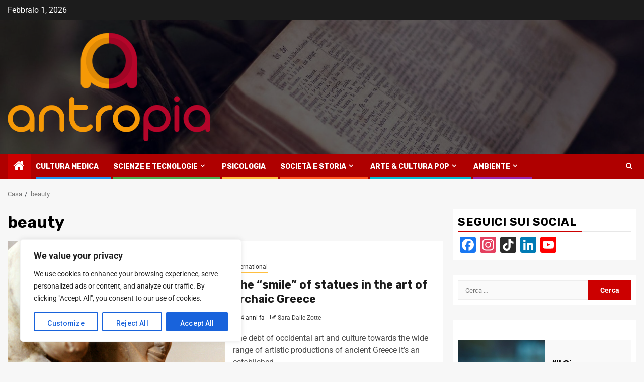

--- FILE ---
content_type: text/html; charset=utf-8
request_url: https://www.google.com/recaptcha/api2/aframe
body_size: 268
content:
<!DOCTYPE HTML><html><head><meta http-equiv="content-type" content="text/html; charset=UTF-8"></head><body><script nonce="TasjxK8X8kVd3E9GOJ3F_w">/** Anti-fraud and anti-abuse applications only. See google.com/recaptcha */ try{var clients={'sodar':'https://pagead2.googlesyndication.com/pagead/sodar?'};window.addEventListener("message",function(a){try{if(a.source===window.parent){var b=JSON.parse(a.data);var c=clients[b['id']];if(c){var d=document.createElement('img');d.src=c+b['params']+'&rc='+(localStorage.getItem("rc::a")?sessionStorage.getItem("rc::b"):"");window.document.body.appendChild(d);sessionStorage.setItem("rc::e",parseInt(sessionStorage.getItem("rc::e")||0)+1);localStorage.setItem("rc::h",'1769917328632');}}}catch(b){}});window.parent.postMessage("_grecaptcha_ready", "*");}catch(b){}</script></body></html>